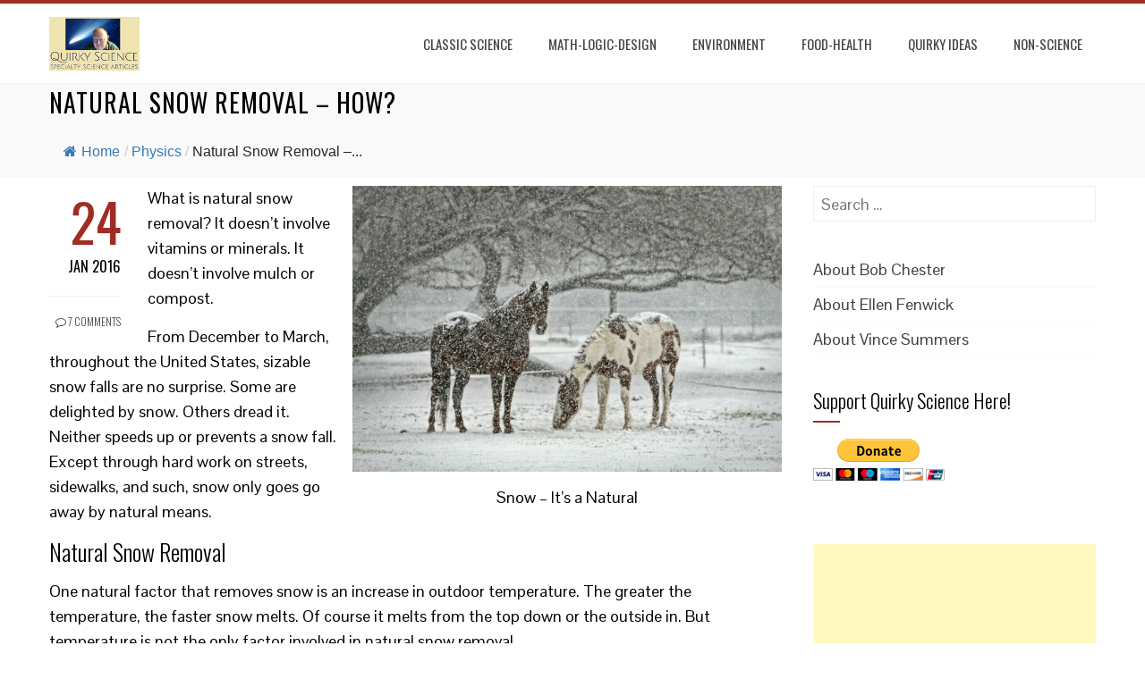

--- FILE ---
content_type: text/html; charset=utf-8
request_url: https://www.google.com/recaptcha/api2/aframe
body_size: 268
content:
<!DOCTYPE HTML><html><head><meta http-equiv="content-type" content="text/html; charset=UTF-8"></head><body><script nonce="IKtLSV-dKtEV9fw2j3Phkg">/** Anti-fraud and anti-abuse applications only. See google.com/recaptcha */ try{var clients={'sodar':'https://pagead2.googlesyndication.com/pagead/sodar?'};window.addEventListener("message",function(a){try{if(a.source===window.parent){var b=JSON.parse(a.data);var c=clients[b['id']];if(c){var d=document.createElement('img');d.src=c+b['params']+'&rc='+(localStorage.getItem("rc::a")?sessionStorage.getItem("rc::b"):"");window.document.body.appendChild(d);sessionStorage.setItem("rc::e",parseInt(sessionStorage.getItem("rc::e")||0)+1);localStorage.setItem("rc::h",'1769502335986');}}}catch(b){}});window.parent.postMessage("_grecaptcha_ready", "*");}catch(b){}</script></body></html>